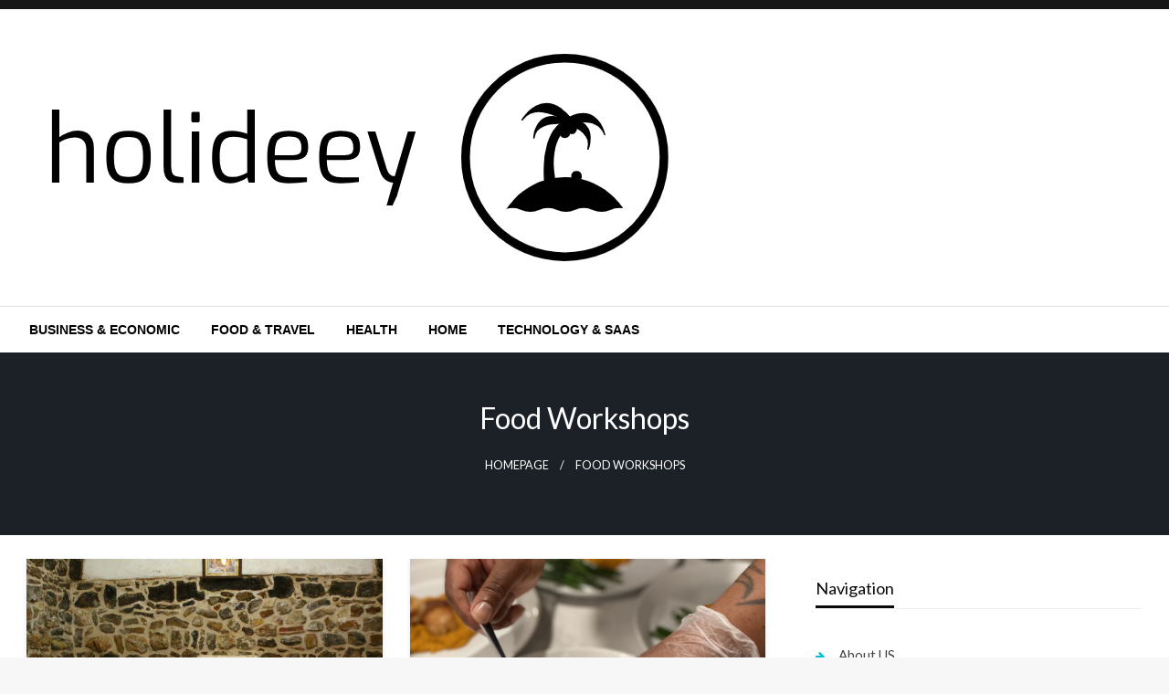

--- FILE ---
content_type: text/html; charset=UTF-8
request_url: https://holideey.com/tag/food-workshops/
body_size: 18934
content:

<!DOCTYPE html>
<html dir="ltr" lang="en-US" prefix="og: https://ogp.me/ns#">

<head>
	<meta http-equiv="Content-Type" content="text/html; charset=UTF-8" />
	<meta name="viewport" content="width=device-width, initial-scale=1.0">
		<title>food workshops | The Global Hub</title>

		<!-- All in One SEO 4.9.3 - aioseo.com -->
	<meta name="robots" content="max-image-preview:large" />
	<link rel="canonical" href="https://holideey.com/tag/food-workshops/" />
	<meta name="generator" content="All in One SEO (AIOSEO) 4.9.3" />
		<script type="application/ld+json" class="aioseo-schema">
			{"@context":"https:\/\/schema.org","@graph":[{"@type":"BreadcrumbList","@id":"https:\/\/holideey.com\/tag\/food-workshops\/#breadcrumblist","itemListElement":[{"@type":"ListItem","@id":"https:\/\/holideey.com#listItem","position":1,"name":"Home","item":"https:\/\/holideey.com","nextItem":{"@type":"ListItem","@id":"https:\/\/holideey.com\/tag\/food-workshops\/#listItem","name":"food workshops"}},{"@type":"ListItem","@id":"https:\/\/holideey.com\/tag\/food-workshops\/#listItem","position":2,"name":"food workshops","previousItem":{"@type":"ListItem","@id":"https:\/\/holideey.com#listItem","name":"Home"}}]},{"@type":"CollectionPage","@id":"https:\/\/holideey.com\/tag\/food-workshops\/#collectionpage","url":"https:\/\/holideey.com\/tag\/food-workshops\/","name":"food workshops | The Global Hub","inLanguage":"en-US","isPartOf":{"@id":"https:\/\/holideey.com\/#website"},"breadcrumb":{"@id":"https:\/\/holideey.com\/tag\/food-workshops\/#breadcrumblist"}},{"@type":"Organization","@id":"https:\/\/holideey.com\/#organization","name":"The Global Hub","description":"Connecting you to the world","url":"https:\/\/holideey.com\/","logo":{"@type":"ImageObject","url":"https:\/\/holideey.com\/wp-content\/uploads\/2024\/01\/cropped-holideey.png","@id":"https:\/\/holideey.com\/tag\/food-workshops\/#organizationLogo","width":715,"height":285},"image":{"@id":"https:\/\/holideey.com\/tag\/food-workshops\/#organizationLogo"}},{"@type":"WebSite","@id":"https:\/\/holideey.com\/#website","url":"https:\/\/holideey.com\/","name":"Holideey","description":"Connecting you to the world","inLanguage":"en-US","publisher":{"@id":"https:\/\/holideey.com\/#organization"}}]}
		</script>
		<!-- All in One SEO -->

<link rel='dns-prefetch' href='//widgetlogic.org' />
<link rel='dns-prefetch' href='//cdn.canvasjs.com' />
<link rel='dns-prefetch' href='//fonts.googleapis.com' />
<link rel="alternate" type="application/rss+xml" title="The Global Hub &raquo; Feed" href="https://holideey.com/feed/" />
<link rel="alternate" type="application/rss+xml" title="The Global Hub &raquo; food workshops Tag Feed" href="https://holideey.com/tag/food-workshops/feed/" />
<style id='wp-img-auto-sizes-contain-inline-css' type='text/css'>
img:is([sizes=auto i],[sizes^="auto," i]){contain-intrinsic-size:3000px 1500px}
/*# sourceURL=wp-img-auto-sizes-contain-inline-css */
</style>

<style id='wp-emoji-styles-inline-css' type='text/css'>

	img.wp-smiley, img.emoji {
		display: inline !important;
		border: none !important;
		box-shadow: none !important;
		height: 1em !important;
		width: 1em !important;
		margin: 0 0.07em !important;
		vertical-align: -0.1em !important;
		background: none !important;
		padding: 0 !important;
	}
/*# sourceURL=wp-emoji-styles-inline-css */
</style>
<link rel='stylesheet' id='block-widget-css' href='https://holideey.com/wp-content/plugins/widget-logic/block_widget/css/widget.css?ver=1768805732' type='text/css' media='all' />
<link rel='stylesheet' id='dashicons-css' href='https://holideey.com/wp-includes/css/dashicons.min.css?ver=6.9' type='text/css' media='all' />
<link rel='stylesheet' id='admin-bar-css' href='https://holideey.com/wp-includes/css/admin-bar.min.css?ver=6.9' type='text/css' media='all' />
<style id='admin-bar-inline-css' type='text/css'>

    .canvasjs-chart-credit{
        display: none !important;
    }
    #vtrtsFreeChart canvas {
    border-radius: 6px;
}

.vtrts-free-adminbar-weekly-title {
    font-weight: bold;
    font-size: 14px;
    color: #fff;
    margin-bottom: 6px;
}

        #wpadminbar #wp-admin-bar-vtrts_free_top_button .ab-icon:before {
            content: "\f185";
            color: #1DAE22;
            top: 3px;
        }
    #wp-admin-bar-vtrts_pro_top_button .ab-item {
        min-width: 180px;
    }
    .vtrts-free-adminbar-dropdown {
        min-width: 420px ;
        padding: 18px 18px 12px 18px;
        background: #23282d;
        color: #fff;
        border-radius: 8px;
        box-shadow: 0 4px 24px rgba(0,0,0,0.15);
        margin-top: 10px;
    }
    .vtrts-free-adminbar-grid {
        display: grid;
        grid-template-columns: 1fr 1fr;
        gap: 18px 18px; /* row-gap column-gap */
        margin-bottom: 18px;
    }
    .vtrts-free-adminbar-card {
        background: #2c3338;
        border-radius: 8px;
        padding: 18px 18px 12px 18px;
        box-shadow: 0 2px 8px rgba(0,0,0,0.07);
        display: flex;
        flex-direction: column;
        align-items: flex-start;
    }
    /* Extra margin for the right column */
    .vtrts-free-adminbar-card:nth-child(2),
    .vtrts-free-adminbar-card:nth-child(4) {
        margin-left: 10px !important;
        padding-left: 10px !important;
                padding-top: 6px !important;

        margin-right: 10px !important;
        padding-right : 10px !important;
        margin-top: 10px !important;
    }
    .vtrts-free-adminbar-card:nth-child(1),
    .vtrts-free-adminbar-card:nth-child(3) {
        margin-left: 10px !important;
        padding-left: 10px !important;
                padding-top: 6px !important;

        margin-top: 10px !important;
                padding-right : 10px !important;

    }
    /* Extra margin for the bottom row */
    .vtrts-free-adminbar-card:nth-child(3),
    .vtrts-free-adminbar-card:nth-child(4) {
        margin-top: 6px !important;
        padding-top: 6px !important;
        margin-top: 10px !important;
    }
    .vtrts-free-adminbar-card-title {
        font-size: 14px;
        font-weight: 800;
        margin-bottom: 6px;
        color: #fff;
    }
    .vtrts-free-adminbar-card-value {
        font-size: 22px;
        font-weight: bold;
        color: #1DAE22;
        margin-bottom: 4px;
    }
    .vtrts-free-adminbar-card-sub {
        font-size: 12px;
        color: #aaa;
    }
    .vtrts-free-adminbar-btn-wrap {
        text-align: center;
        margin-top: 8px;
    }

    #wp-admin-bar-vtrts_free_top_button .ab-item{
    min-width: 80px !important;
        padding: 0px !important;
    .vtrts-free-adminbar-btn {
        display: inline-block;
        background: #1DAE22;
        color: #fff !important;
        font-weight: bold;
        padding: 8px 28px;
        border-radius: 6px;
        text-decoration: none;
        font-size: 15px;
        transition: background 0.2s;
        margin-top: 8px;
    }
    .vtrts-free-adminbar-btn:hover {
        background: #15991b;
        color: #fff !important;
    }

    .vtrts-free-adminbar-dropdown-wrap { min-width: 0; padding: 0; }
    #wpadminbar #wp-admin-bar-vtrts_free_top_button .vtrts-free-adminbar-dropdown { display: none; position: absolute; left: 0; top: 100%; z-index: 99999; }
    #wpadminbar #wp-admin-bar-vtrts_free_top_button:hover .vtrts-free-adminbar-dropdown { display: block; }
    
        .ab-empty-item #wp-admin-bar-vtrts_free_top_button-default .ab-empty-item{
    height:0px !important;
    padding :0px !important;
     }
            #wpadminbar .quicklinks .ab-empty-item{
        padding:0px !important;
    }
    .vtrts-free-adminbar-dropdown {
    min-width: 420px;
    padding: 18px 18px 12px 18px;
    background: #23282d;
    color: #fff;
    border-radius: 12px; /* more rounded */
    box-shadow: 0 8px 32px rgba(0,0,0,0.25); /* deeper shadow */
    margin-top: 10px;
}

.vtrts-free-adminbar-btn-wrap {
    text-align: center;
    margin-top: 18px; /* more space above */
}

.vtrts-free-adminbar-btn {
    display: inline-block;
    background: #1DAE22;
    color: #fff !important;
    font-weight: bold;
    padding: 5px 22px;
    border-radius: 8px;
    text-decoration: none;
    font-size: 17px;
    transition: background 0.2s, box-shadow 0.2s;
    margin-top: 8px;
    box-shadow: 0 2px 8px rgba(29,174,34,0.15);
    text-align: center;
    line-height: 1.6;
    
}
.vtrts-free-adminbar-btn:hover {
    background: #15991b;
    color: #fff !important;
    box-shadow: 0 4px 16px rgba(29,174,34,0.25);
}
    


/*# sourceURL=admin-bar-inline-css */
</style>
<link rel='stylesheet' id='ez-toc-css' href='https://holideey.com/wp-content/plugins/easy-table-of-contents/assets/css/screen.min.css?ver=2.0.80' type='text/css' media='all' />
<style id='ez-toc-inline-css' type='text/css'>
div#ez-toc-container .ez-toc-title {font-size: 120%;}div#ez-toc-container .ez-toc-title {font-weight: 500;}div#ez-toc-container ul li , div#ez-toc-container ul li a {font-size: 95%;}div#ez-toc-container ul li , div#ez-toc-container ul li a {font-weight: 500;}div#ez-toc-container nav ul ul li {font-size: 90%;}.ez-toc-box-title {font-weight: bold; margin-bottom: 10px; text-align: center; text-transform: uppercase; letter-spacing: 1px; color: #666; padding-bottom: 5px;position:absolute;top:-4%;left:5%;background-color: inherit;transition: top 0.3s ease;}.ez-toc-box-title.toc-closed {top:-25%;}
.ez-toc-container-direction {direction: ltr;}.ez-toc-counter ul{counter-reset: item ;}.ez-toc-counter nav ul li a::before {content: counters(item, '.', decimal) '. ';display: inline-block;counter-increment: item;flex-grow: 0;flex-shrink: 0;margin-right: .2em; float: left; }.ez-toc-widget-direction {direction: ltr;}.ez-toc-widget-container ul{counter-reset: item ;}.ez-toc-widget-container nav ul li a::before {content: counters(item, '.', decimal) '. ';display: inline-block;counter-increment: item;flex-grow: 0;flex-shrink: 0;margin-right: .2em; float: left; }
/*# sourceURL=ez-toc-inline-css */
</style>
<link rel='stylesheet' id='newspaperss_core-css' href='https://holideey.com/wp-content/themes/newspaperss/css/newspaperss.min.css?ver=1.0' type='text/css' media='all' />
<link rel='stylesheet' id='fontawesome-css' href='https://holideey.com/wp-content/themes/newspaperss/fonts/awesome/css/font-awesome.min.css?ver=1' type='text/css' media='all' />
<link rel='stylesheet' id='newspaperss-fonts-css' href='//fonts.googleapis.com/css?family=Ubuntu%3A400%2C500%2C700%7CLato%3A400%2C700%2C400italic%2C700italic%7COpen+Sans%3A400%2C400italic%2C700&#038;subset=latin%2Clatin-ext' type='text/css' media='all' />
<link rel='stylesheet' id='newspaperss-style-css' href='https://holideey.com/wp-content/themes/news-time/style.css?ver=1.1.0' type='text/css' media='all' />
<style id='newspaperss-style-inline-css' type='text/css'>
.tagcloud a ,
	.post-cat-info a,
	.lates-post-warp .button.secondary,
	.comment-form .form-submit input#submit,
	a.box-comment-btn,
	.comment-form .form-submit input[type='submit'],
	h2.comment-reply-title,
	.widget_search .search-submit,
	.woocommerce nav.woocommerce-pagination ul li span.current,
	.woocommerce ul.products li.product .button,
	.woocommerce div.product form.cart .button,
	.woocommerce #respond input#submit.alt, .woocommerce a.button.alt,
	.woocommerce button.button.alt, .woocommerce input.button.alt,
	.woocommerce #respond input#submit, .woocommerce a.button,
	.woocommerce button.button, .woocommerce input.button,
	.pagination li a,
	.author-links a,
	#blog-content .navigation .nav-links .current,
	.bubbly-button,
	.scroll_to_top
	{
		color: #ffffff !important;
	}.tagcloud a:hover ,
		.post-cat-info a:hover,
		.lates-post-warp .button.secondary:hover,
		.comment-form .form-submit input#submit:hover,
		a.box-comment-btn:hover,
		.comment-form .form-submit input[type='submit']:hover,
		.widget_search .search-submit:hover,
		.pagination li a:hover,
		.author-links a:hover,
		.head-bottom-area  .is-dropdown-submenu .is-dropdown-submenu-item :hover,
		.woocommerce div.product div.summary a,
		.bubbly-button:hover,
		.slider-right .post-header .post-cat-info .cat-info-el:hover
		{
			color: #ffffff !important;
		}.slider-container .cat-info-el,
		.slider-right .post-header .post-cat-info .cat-info-el
		{
			color: #ffffff !important;
		}
		woocommerce-product-details__short-description,
		.woocommerce div.product .product_title,
		.woocommerce div.product p.price,
		.woocommerce div.product span.price
		{
			color: #232323 ;
		}#footer .top-footer-wrap .textwidget p,
		#footer .top-footer-wrap,
		#footer .block-content-recent .card-section .post-list .post-title a,
		#footer .block-content-recent .post-list .post-meta-info .meta-info-el,
		#footer .widget_nav_menu .widget li a,
		#footer .widget li a
		{
			color: #ffffff  ;
		}.head-bottom-area .dropdown.menu a,
	.search-wrap .search-field,
	.head-bottom-area .dropdown.menu .is-dropdown-submenu > li a,
	.home .head-bottom-area .dropdown.menu .current-menu-item a
	{
		color: #fff  ;
	}
	.search-wrap::before
	{
		background-color: #fff  ;
	}
	.search-wrap
	{
		border-color: #fff  ;
	}
	.main-menu .is-dropdown-submenu .is-dropdown-submenu-parent.opens-left > a::after,
	.is-dropdown-submenu .is-dropdown-submenu-parent.opens-right > a::after
	{
		border-right-color: #fff  ;
	}
/*# sourceURL=newspaperss-style-inline-css */
</style>
<link rel='stylesheet' id='newspaperss-style-parent-css' href='https://holideey.com/wp-content/themes/newspaperss/style.css?ver=6.9' type='text/css' media='all' />
<link rel='stylesheet' id='newstime-style-css' href='https://holideey.com/wp-content/themes/news-time/style.css?ver=1.0.0' type='text/css' media='all' />
<script type="text/javascript" id="ahc_front_js-js-extra">
/* <![CDATA[ */
var ahc_ajax_front = {"ajax_url":"https://holideey.com/wp-admin/admin-ajax.php","plugin_url":"https://holideey.com/wp-content/plugins/visitors-traffic-real-time-statistics/","page_id":"food workshops","page_title":"","post_type":""};
//# sourceURL=ahc_front_js-js-extra
/* ]]> */
</script>
<script type="text/javascript" src="https://holideey.com/wp-content/plugins/visitors-traffic-real-time-statistics/js/front.js?ver=6.9" id="ahc_front_js-js"></script>
<script type="text/javascript" src="https://holideey.com/wp-includes/js/jquery/jquery.min.js?ver=3.7.1" id="jquery-core-js"></script>
<script type="text/javascript" src="https://holideey.com/wp-includes/js/jquery/jquery-migrate.min.js?ver=3.4.1" id="jquery-migrate-js"></script>
<script type="text/javascript" src="https://holideey.com/wp-content/themes/newspaperss/js/newspaperss.min.js?ver=1" id="newspaperss_js-js"></script>
<script type="text/javascript" src="https://holideey.com/wp-content/themes/newspaperss/js/newspaperss_other.min.js?ver=1" id="newspaperss_other-js"></script>
<link rel="https://api.w.org/" href="https://holideey.com/wp-json/" /><link rel="alternate" title="JSON" type="application/json" href="https://holideey.com/wp-json/wp/v2/tags/2303" /><link rel="EditURI" type="application/rsd+xml" title="RSD" href="https://holideey.com/xmlrpc.php?rsd" />
<meta name="generator" content="WordPress 6.9" />
<!-- FIFU:meta:begin:image -->
<meta property="og:image" content="https://images.unsplash.com/photo-1679943502091-6fb7f2302612?fm=jpg&#038;q=60&#038;w=3000&#038;ixlib=rb-4.1.0&#038;ixid=M3wxMjA3fDB8MHxzZWFyY2h8MjB8fGN1bGluYXJ5JTIwd29ya3Nob3BzfGVufDB8MHwwfHx8Mg%3D%3D" />
<!-- FIFU:meta:end:image --><!-- FIFU:meta:begin:twitter -->
<meta name="twitter:card" content="summary_large_image" />
<meta name="twitter:title" content="Culinary Workshops Ideas and Creative Trends" />
<meta name="twitter:description" content="" />
<meta name="twitter:image" content="https://images.unsplash.com/photo-1679943502091-6fb7f2302612?fm=jpg&#038;q=60&#038;w=3000&#038;ixlib=rb-4.1.0&#038;ixid=M3wxMjA3fDB8MHxzZWFyY2h8MjB8fGN1bGluYXJ5JTIwd29ya3Nob3BzfGVufDB8MHwwfHx8Mg%3D%3D" />
<!-- FIFU:meta:end:twitter -->		<style id="newspaperss-custom-header-styles" type="text/css">
				.site-title,
		.site-description {
			position: absolute;
			clip: rect(1px, 1px, 1px, 1px);
		}
		</style>
	<link rel="icon" href="https://holideey.com/wp-content/uploads/2019/08/cropped-travel_check_in-512-32x32.png" sizes="32x32" />
<link rel="icon" href="https://holideey.com/wp-content/uploads/2019/08/cropped-travel_check_in-512-192x192.png" sizes="192x192" />
<link rel="apple-touch-icon" href="https://holideey.com/wp-content/uploads/2019/08/cropped-travel_check_in-512-180x180.png" />
<meta name="msapplication-TileImage" content="https://holideey.com/wp-content/uploads/2019/08/cropped-travel_check_in-512-270x270.png" />
		<style type="text/css" id="wp-custom-css">
			.widget_text  {
  opacity: 0;
  transition: opacity 0.3s ease;
}

.widget_text:hover {
  opacity: 1;
}

[id^="serpzilla_links-"]  {
  opacity: 0;
  transition: opacity 0.3s ease;
}

[id^="serpzilla_links-"]:hover  {
    opacity: 1;
}

.widget_magenet_widget  {
  opacity: 0;
  transition: opacity 0.3s ease;
}

.widget_magenet_widget:hover {
  opacity: 1;
}		</style>
		<style id="kirki-inline-styles">.postpage_subheader{background-color:#1c2127;}#topmenu .top-bar .top-bar-left .menu a{font-size:0.75rem;}.head-bottom-area .dropdown.menu .current-menu-item a{color:#2fc2e3;}.head-bottom-area .dropdown.menu a{font-family:sans-serif;font-size:14px;font-weight:700;text-transform:uppercase;}#main-content-sticky{background:#fff;}body{font-size:inherit;line-height:1.6;text-transform:none;}.slider-container .post-header-outer{background:rgba(0,0,0,0.14);}.slider-container .post-header .post-title a,.slider-container .post-meta-info .meta-info-el a,.slider-container .meta-info-date{color:#fff;}.slider-container .cat-info-el,.slider-right .post-header .post-cat-info .cat-info-el{background-color:#383838;}.woocommerce .button{-webkit-box-shadow:0 2px 2px 0 rgba(0,188,212,0.3), 0 3px 1px -2px rgba(0,188,212,0.3), 0 1px 5px 0 rgba(0,188,212,0.3);-moz-box-shadow:0 2px 2px 0 rgba(0,188,212,0.3), 0 3px 1px -2px rgba(0,188,212,0.3), 0 1px 5px 0 rgba(0,188,212,0.3);box-shadow:0 2px 2px 0 rgba(0,188,212,0.3), 0 3px 1px -2px rgba(0,188,212,0.3), 0 1px 5px 0 rgba(0,188,212,0.3);}.woocommerce .button:hover{-webkit-box-shadow:-1px 11px 23px -4px rgba(0,188,212,0.3),1px -1.5px 11px -2px  rgba(0,188,212,0.3);-moz-box-shadow:-1px 11px 23px -4px rgba(0,188,212,0.3),1px -1.5px 11px -2px  rgba(0,188,212,0.3);box-shadow:-1px 11px 23px -4px rgba(0,188,212,0.3),1px -1.5px 11px -2px  rgba(0,188,212,0.3);}a:hover,.off-canvas .fa-window-close:focus,.tagcloud a:hover,.single-nav .nav-left a:hover, .single-nav .nav-right a:hover,.comment-title h2:hover,h2.comment-reply-title:hover,.meta-info-comment .comments-link a:hover,.woocommerce div.product div.summary a:hover{color:#2f2f2f;}bubbly-button:focus,.slider-right .post-header .post-cat-info .cat-info-el:hover,.bubbly-button:hover,.head-bottom-area .desktop-menu .is-dropdown-submenu-parent .is-dropdown-submenu li a:hover,.tagcloud a:hover,.viewall-text .button.secondary:hover,.single-nav a:hover>.newspaper-nav-icon,.pagination .current:hover,.pagination li a:hover,.widget_search .search-submit:hover,.comment-form .form-submit input#submit:hover, a.box-comment-btn:hover, .comment-form .form-submit input[type="submit"]:hover,.cat-info-el:hover,.comment-list .comment-reply-link:hover,.bubbly-button:active{background:#2f2f2f;}.viewall-text .shadow:hover{-webkit-box-shadow:-1px 11px 15px -8px rgba(47,47,47,0.43);-moz-box-shadow:-1px 11px 15px -8px rgba(47,47,47,0.43);box-shadow:-1px 11px 15px -8px rgba(47,47,47,0.43);}.bubbly-button:hover,.bubbly-button:active{-webkit-box-shadow:0 2px 15px rgba(47,47,47,0.43);;-moz-box-shadow:0 2px 15px rgba(47,47,47,0.43);;box-shadow:0 2px 15px rgba(47,47,47,0.43);;}.comment-form textarea:focus,.comment-form input[type="text"]:focus,.comment-form input[type="search"]:focus,.comment-form input[type="tel"]:focus,.comment-form input[type="email"]:focus,.comment-form [type=url]:focus,.comment-form [type=password]:focus{-webkit-box-shadow:0 2px 3px rgba(47,47,47,0.43);;-moz-box-shadow:0 2px 3px rgba(47,47,47,0.43);;box-shadow:0 2px 3px rgba(47,47,47,0.43);;}a:focus{outline-color:#2f2f2f;text-decoration-color:#2f2f2f;}.sliderlink:focus,.slider-right .thumbnail-post a:focus img{border-color:#2f2f2f;}.bubbly-button:before,.bubbly-button:after{background-image:radial-gradient(circle,#2f2f2f 20%, transparent 20%), radial-gradient(circle, transparent 20%, #2f2f2f 20%, transparent 30%), radial-gradient(circle, #2f2f2f 20%, transparent 20%), radial-gradient(circle, #2f2f2f 20%, transparent 20%), radial-gradient(circle, transparent 10%, #2f2f2f 15%, transparent 20%), radial-gradient(circle, #2f2f2f 20%, transparent 20%), radial-gradient(circle, #2f2f2f 20%, transparent 20%), radial-gradient(circle, #2f2f2f 20%, transparent 20%), radial-gradient(circle, #2f2f2f 20%, transparent 20%);;;}.block-header-wrap .block-title,.widget-title h3{color:#0a0a0a;}.block-header-wrap .block-title h3,.widget-title h3{border-bottom-color:#0a0a0a;}#sub_banner .breadcrumb-wraps .breadcrumbs li,#sub_banner .heade-content h1,.heade-content h1,.breadcrumbs li,.breadcrumbs a,.breadcrumbs li:not(:last-child)::after{color:#fff;}#sub_banner.sub_header_page .heade-content h1{color:#0a0a0a;}#footer .top-footer-wrap{background-color:#282828;}#footer .block-header-wrap .block-title h3,#footer .widget-title h3{color:#e3e3e3;border-bottom-color:#e3e3e3;}#footer .footer-copyright-wrap{background-color:#242424;}#footer .footer-copyright-text,.footer-copyright-text p,.footer-copyright-text li,.footer-copyright-text ul,.footer-copyright-text ol,.footer-copyright-text{color:#fff;}.woo-header-newspaperss{background:linear-gradient(to top, #f77062 0%, #fe5196 100%);;}.heade-content.woo-header-newspaperss h1,.woocommerce .woocommerce-breadcrumb a,.woocommerce .breadcrumbs li{color:#020202;}@media screen and (min-width: 64em){#wrapper{margin-top:0px;margin-bottom:0px;}}</style></head>

<body class="archive tag tag-food-workshops tag-2303 wp-custom-logo wp-theme-newspaperss wp-child-theme-news-time" id="top">
		<a class="skip-link screen-reader-text" href="#main-content-sticky">
		Skip to content	</a>

	<div id="wrapper" class="grid-container no-padding small-full  z-depth-2">
		<!-- Site HEADER -->
					<div id="topmenu"   >
  <div  class="grid-container">
    <div class="top-bar">
      <div class="top-bar-left">
                </div>
      <div class="top-bar-right">
                      <div class="social-btns">

                                </div>
            </div>
    </div>
  </div>
</div>
				<header id="header-top" class="header-area">
			
<div class="head-top-area " >
  <div class="grid-container ">
        <div id="main-header" class="grid-x grid-padding-x grid-margin-y align-justify ">
      <!--  Logo -->
            <div class="cell  align-self-middle auto medium-order-1  ">
        <div id="site-title">
          <a href="https://holideey.com/" class="custom-logo-link" rel="home"><img width="715" height="285" src="https://holideey.com/wp-content/uploads/2024/01/cropped-holideey.png" class="custom-logo" alt="The Global Hub" decoding="async" fetchpriority="high" srcset="https://holideey.com/wp-content/uploads/2024/01/cropped-holideey.png 715w, https://holideey.com/wp-content/uploads/2024/01/cropped-holideey-300x120.png 300w" sizes="(max-width: 715px) 100vw, 715px" /></a>          <h1 class="site-title">
            <a href="https://holideey.com/" rel="home">The Global Hub</a>
          </h1>
                      <p class="site-description">Connecting you to the world</p>
                  </div>
      </div>
      <!-- /.End Of Logo -->
          </div>
  </div>
</div>			<!-- Mobile Menu -->
			<!-- Mobile Menu -->

<div class="off-canvas-wrapper " >
  <div class="reveal reveal-menu position-right off-canvas animated " id="mobile-menu-newspaperss" data-reveal >
    <button class="reveal-b-close " aria-label="Close menu" type="button" data-close>
      <i class="fa fa-window-close" aria-hidden="true"></i>
    </button>
    <div class="multilevel-offcanvas " >
       <ul id="menu-new-categori-2" class="vertical menu accordion-menu " data-accordion-menu data-close-on-click-inside="false"><li id="menu-item-375103" class="menu-item menu-item-type-taxonomy menu-item-object-category menu-item-375103"><a href="https://holideey.com/category/business-economic/">Business &amp; Economic</a></li>
<li id="menu-item-375104" class="menu-item menu-item-type-taxonomy menu-item-object-category menu-item-375104"><a href="https://holideey.com/category/food-travel/">Food &amp; Travel</a></li>
<li id="menu-item-375105" class="menu-item menu-item-type-taxonomy menu-item-object-category menu-item-375105"><a href="https://holideey.com/category/health/">Health</a></li>
<li id="menu-item-375106" class="menu-item menu-item-type-taxonomy menu-item-object-category menu-item-375106"><a href="https://holideey.com/category/home/">Home</a></li>
<li id="menu-item-375107" class="menu-item menu-item-type-taxonomy menu-item-object-category menu-item-375107"><a href="https://holideey.com/category/technology-saas/">Technology &amp; SaaS</a></li>
</ul>    </div>
  </div>

  <div class="mobile-menu off-canvas-content" data-off-canvas-content >
        <div class="title-bar no-js "  data-hide-for="large" data-sticky data-margin-top="0" data-top-anchor="main-content-sticky" data-sticky-on="small"  >
      <div class="title-bar-left ">
        <div class="logo title-bar-title ">
          <a href="https://holideey.com/" class="custom-logo-link" rel="home"><img width="715" height="285" src="https://holideey.com/wp-content/uploads/2024/01/cropped-holideey.png" class="custom-logo" alt="The Global Hub" decoding="async" srcset="https://holideey.com/wp-content/uploads/2024/01/cropped-holideey.png 715w, https://holideey.com/wp-content/uploads/2024/01/cropped-holideey-300x120.png 300w" sizes="(max-width: 715px) 100vw, 715px" /></a>          <h1 class="site-title">
            <a href="https://holideey.com/" rel="home">The Global Hub</a>
          </h1>
                          <p class="site-description">Connecting you to the world</p>
                      </div>
      </div>
      <div class="top-bar-right">
        <div class="title-bar-right nav-bar">
          <li>
            <button class="offcanvas-trigger" type="button" data-open="mobile-menu-newspaperss">

              <div class="hamburger">
                <span class="line"></span>
                <span class="line"></span>
                <span class="line"></span>
              </div>
            </button>
          </li>
        </div>
      </div>
    </div>
  </div>
</div>
			<!-- Mobile Menu -->
			<!-- Start Of bottom Head -->
			<div id="header-bottom" class="head-bottom-area animated"  data-sticky data-sticky-on="large" data-options="marginTop:0;" style="width:100%" data-top-anchor="main-content-sticky" >
				<div class="grid-container">
					<div class="top-bar main-menu no-js" id="the-menu">
												<div class="menu-position left" data-magellan data-magellan-top-offset="60">
															<ul id="menu-new-categori-3 " class="horizontal menu  desktop-menu" data-responsive-menu="dropdown"  data-trap-focus="true"  ><li class="menu-item menu-item-type-taxonomy menu-item-object-category menu-item-375103"><a href="https://holideey.com/category/business-economic/">Business &amp; Economic</a></li>
<li class="menu-item menu-item-type-taxonomy menu-item-object-category menu-item-375104"><a href="https://holideey.com/category/food-travel/">Food &amp; Travel</a></li>
<li class="menu-item menu-item-type-taxonomy menu-item-object-category menu-item-375105"><a href="https://holideey.com/category/health/">Health</a></li>
<li class="menu-item menu-item-type-taxonomy menu-item-object-category menu-item-375106"><a href="https://holideey.com/category/home/">Home</a></li>
<li class="menu-item menu-item-type-taxonomy menu-item-object-category menu-item-375107"><a href="https://holideey.com/category/technology-saas/">Technology &amp; SaaS</a></li>
</ul>													</div>
					</div>
					<!--/ #navmenu-->
				</div>
			</div>
			<!-- Start Of bottom Head -->
		</header>
				<div id="main-content-sticky">    <!--Call Sub Header-->
   
    <div id="sub_banner" class="postpage_subheader">
      <div class="grid-container">
        <div class="grid-x grid-padding-x ">
          <div class="cell small-12 ">
            <div class="heade-content">
              <h1 class="text-center">food workshops</h1>              <div class="breadcrumb-wraps center-conetent"><ul id="breadcrumbs" class="breadcrumbs"><li class="item-home"><a class="bread-link bread-home" href="https://holideey.com" title="Homepage">Homepage</a></li><li class="current item-tag-2303 item-tag-food-workshops">food workshops</li></ul> </div>
            </div>
          </div>
        </div>
      </div>
    </div>
     <!--Call Sub Header-->
  <div id="blog-content">
   <div class="grid-container">
     <div class="grid-x grid-padding-x align-center ">
       <div class="cell  small-12 margin-vertical-1 large-8">
         <div class="lates-post-blog lates-post-blogbig   margin-no  "  >
                      <div class="grid-x   grid-margin-x ">

           
                                                 <div class="medium-6 small-12 cell  large-6  ">
        <div class="card layout3-post">
              <div class=" thumbnail-resize">
          <a href="https://holideey.com/culinary-workshops-ideas-and-creative-trends/"><img post-id="377602" fifu-featured="1" width="600" height="300" src="https://images.unsplash.com/photo-1679943502091-6fb7f2302612?fm=jpg&amp;q=60&amp;w=3000&amp;ixlib=rb-4.1.0&amp;ixid=M3wxMjA3fDB8MHxzZWFyY2h8MjB8fGN1bGluYXJ5JTIwd29ya3Nob3BzfGVufDB8MHwwfHx8Mg%3D%3D" class="float-center card-image wp-post-image" alt="Culinary Workshops Ideas and Creative Trends" title="Culinary Workshops Ideas and Creative Trends" title="Culinary Workshops Ideas and Creative Trends" decoding="async" /></a>          <div class="post-cat-info is-absolute">
            <a class="cat-info-el" href="https://holideey.com/category/food-travel/" alt="View all posts in Food &amp; Travel">Food &amp; Travel</a>          </div>
        </div>
            <div class="card-section">
                <h3 class="post-title is-size-4  card-title"><a class="post-title-link" href="https://holideey.com/culinary-workshops-ideas-and-creative-trends/" rel="bookmark">Culinary Workshops Ideas and Creative Trends</a></h3>        <div class="markdown prose w-full break-words dark:prose-invert light" style="text-align: justify;">
<p>Unleash your inner chef with exciting and innovative culinary experiences! Learn new skills and techniques in a fun, supportive environment. Our workshops cater to all levels, from beginners to experienced cooks. Find your perfect culinary adventure today!</p>
<p><img decoding="async" class="aligncenter" src="https://images.unsplash.com/photo-1667515389759-110360e98b8b?fm=jpg&amp;q=60&amp;w=3000&amp;ixlib=rb-4.1.0&amp;ixid=M3wxMjA3fDB8MHxzZWFyY2h8MTh8fGN1bGluYXJ5JTIwd29ya3Nob3BzfGVufDB8MHwwfHx8Mg%3D%3D" /></p>
<p>Are you passionate </p></div>&hellip;      </div>
      <div class="card-divider">
        <span class="meta-info-el mate-info-date-icon">
          <span class="screen-reader-text">Posted on</span> <a href="https://holideey.com/2025/10/" rel="bookmark"><time class="entry-date published updated" datetime="2025-10-26T22:07:28+00:00">October 26, 2025</time></a>        </span>
        <span class="meta-info-el meta-info-author">
          <a class="vcard author" href="https://holideey.com/author/annabelle/" title="Annabelle">
            Annabelle          </a>
        </span>
      </div>
    </div>
    </div>
                                    <div class="medium-6 small-12 cell  large-6  ">
        <div class="card layout3-post">
              <div class=" thumbnail-resize">
          <a href="https://holideey.com/unleash-your-inner-chef-cooking-classes-dfw-edition/"><img post-id="374484" fifu-featured="1" width="600" height="300" src="https://s3-media0.fl.yelpcdn.com/bphoto/nYqn763CJv3xoIHY-Fyacg/1000s.jpg" class="float-center card-image wp-post-image" alt="Unleash Your Inner Chef Cooking Classes DFW Edition" title="Unleash Your Inner Chef Cooking Classes DFW Edition" title="Unleash Your Inner Chef Cooking Classes DFW Edition" decoding="async" /></a>          <div class="post-cat-info is-absolute">
            <a class="cat-info-el" href="https://holideey.com/category/general-article/" alt="View all posts in General Article">General Article</a>          </div>
        </div>
            <div class="card-section">
                <h3 class="post-title is-size-4  card-title"><a class="post-title-link" href="https://holideey.com/unleash-your-inner-chef-cooking-classes-dfw-edition/" rel="bookmark">Unleash Your Inner Chef Cooking Classes DFW Edition</a></h3>        <p><img alt="Unleash Your Inner Chef Cooking Classes DFW Edition" title="Unleash Your Inner Chef Cooking Classes DFW Edition" post-id="374484" fifu-featured="1" decoding="async" class="aligncenter" src="https://s3-media0.fl.yelpcdn.com/bphoto/nYqn763CJv3xoIHY-Fyacg/1000s.jpg" /></p>
<div class="markdown prose w-full break-words dark:prose-invert light" style="text-align: justify;">
<p><strong>Embark on a Culinary Journey with Cooking Classes in DFW</strong></p>
<p><strong>Unlock Your Inner Chef</strong></p>
<p>Are you tired of relying on takeout and microwave dinners? It&#8217;s time to take control of your kitchen and unleash your inner chef! With cooking classes </p></div>&hellip;      </div>
      <div class="card-divider">
        <span class="meta-info-el mate-info-date-icon">
          <span class="screen-reader-text">Posted on</span> <a href="https://holideey.com/2024/04/" rel="bookmark"><time class="entry-date published updated" datetime="2024-04-23T18:35:36+00:00">April 23, 2024</time></a>        </span>
        <span class="meta-info-el meta-info-author">
          <a class="vcard author" href="https://holideey.com/author/annabelle/" title="Annabelle">
            Annabelle          </a>
        </span>
      </div>
    </div>
    </div>
                                    <div class="medium-6 small-12 cell  large-6  ">
        <div class="card layout3-post">
              <div class=" thumbnail-resize">
          <a href="https://holideey.com/explore-culinary-delights-cooking-classes-long-island/"><img post-id="374523" fifu-featured="1" width="600" height="300" src="https://www.newyorkfamily.com/wp-content/uploads/2024/02/Kids-Cooking-Class-1200x800.webp" class="float-center card-image wp-post-image" alt="Explore Culinary Delights Cooking Classes Long Island&#8221;" title="Explore Culinary Delights Cooking Classes Long Island&#8221;" title="Explore Culinary Delights Cooking Classes Long Island&#8221;" decoding="async" /></a>          <div class="post-cat-info is-absolute">
            <a class="cat-info-el" href="https://holideey.com/category/hotel-resort/" alt="View all posts in Hotel &amp; Resort">Hotel &amp; Resort</a>          </div>
        </div>
            <div class="card-section">
                <h3 class="post-title is-size-4  card-title"><a class="post-title-link" href="https://holideey.com/explore-culinary-delights-cooking-classes-long-island/" rel="bookmark">Explore Culinary Delights Cooking Classes Long Island&#8221;</a></h3>        <p><img alt="Explore Culinary Delights Cooking Classes Long Island&#8221;" title="Explore Culinary Delights Cooking Classes Long Island&#8221;" post-id="374523" fifu-featured="1" decoding="async" class="aligncenter" src="https://www.newyorkfamily.com/wp-content/uploads/2024/02/Kids-Cooking-Class-1200x800.webp" /></p>
<div class="markdown prose w-full break-words dark:prose-invert light" style="text-align: justify;">
<p><strong>Exploring Cooking Class Options on Long Island</strong></p>
<p><strong>Discovering Culinary Delights on Long Island</strong></p>
<p>Long Island, known for its stunning beaches and vibrant communities, is also a haven for food lovers. With a rich culinary scene that draws inspiration from diverse </p></div>&hellip;      </div>
      <div class="card-divider">
        <span class="meta-info-el mate-info-date-icon">
          <span class="screen-reader-text">Posted on</span> <a href="https://holideey.com/2024/04/" rel="bookmark"><time class="entry-date published updated" datetime="2024-04-14T06:44:17+00:00">April 14, 2024</time></a>        </span>
        <span class="meta-info-el meta-info-author">
          <a class="vcard author" href="https://holideey.com/author/annabelle/" title="Annabelle">
            Annabelle          </a>
        </span>
      </div>
    </div>
    </div>
             
             
                    </div><!--POST END-->
       </div>
       </div>
                   
    <div class="cell small-11 medium-11 large-4 large-order-1  ">
        <div id="sidebar" class="sidebar-inner ">
      <div class="grid-x grid-margin-x ">
        <div id="nav_menu-3" class="widget widget_nav_menu sidebar-item cell small-12 medium-6 large-12"><div class="widget_wrap "><div class="widget-title "> <h3>Navigation</h3></div><div class="menu-navigation-container"><ul id="menu-navigation" class="menu"><li id="menu-item-1249" class="menu-item menu-item-type-post_type menu-item-object-page menu-item-1249"><a href="https://holideey.com/about-us/">About US</a></li>
<li id="menu-item-1247" class="menu-item menu-item-type-post_type menu-item-object-page menu-item-1247"><a href="https://holideey.com/earnings-disclaimer/">Earnings Disclaimer</a></li>
<li id="menu-item-1246" class="menu-item menu-item-type-post_type menu-item-object-page menu-item-1246"><a href="https://holideey.com/privacy-policy/">Privacy Policy</a></li>
<li id="menu-item-1245" class="menu-item menu-item-type-post_type menu-item-object-page menu-item-1245"><a href="https://holideey.com/terms-of-use/">Terms of Use</a></li>
<li id="menu-item-1257" class="menu-item menu-item-type-post_type menu-item-object-page menu-item-1257"><a href="https://holideey.com/sitemap/">Sitemap</a></li>
</ul></div></div></div><div id="nav_menu-4" class="widget widget_nav_menu sidebar-item cell small-12 medium-6 large-12"><div class="widget_wrap "><div class="widget-title "> <h3>Categories</h3></div><div class="menu-new-categori-1-container"><ul id="menu-new-categori-1" class="menu"><li id="menu-item-375084" class="menu-item menu-item-type-taxonomy menu-item-object-category menu-item-375084"><a href="https://holideey.com/category/art-entertaiment/">Art &amp; Entertaiment</a></li>
<li id="menu-item-375085" class="menu-item menu-item-type-taxonomy menu-item-object-category menu-item-375085"><a href="https://holideey.com/category/automotive/">Automotive</a></li>
<li id="menu-item-375086" class="menu-item menu-item-type-taxonomy menu-item-object-category menu-item-375086"><a href="https://holideey.com/category/business-economic/">Business &amp; Economic</a></li>
<li id="menu-item-375087" class="menu-item menu-item-type-taxonomy menu-item-object-category menu-item-375087"><a href="https://holideey.com/category/business-product/">Business Product</a></li>
<li id="menu-item-375088" class="menu-item menu-item-type-taxonomy menu-item-object-category menu-item-375088"><a href="https://holideey.com/category/business-service/">Business Service</a></li>
<li id="menu-item-375089" class="menu-item menu-item-type-taxonomy menu-item-object-category menu-item-375089"><a href="https://holideey.com/category/education-science/">Education &amp; Science</a></li>
<li id="menu-item-375090" class="menu-item menu-item-type-taxonomy menu-item-object-category menu-item-375090"><a href="https://holideey.com/category/finance/">Finance</a></li>
<li id="menu-item-375091" class="menu-item menu-item-type-taxonomy menu-item-object-category menu-item-375091"><a href="https://holideey.com/category/fashion-shopping/">Fashion &amp; Shopping</a></li>
<li id="menu-item-375092" class="menu-item menu-item-type-taxonomy menu-item-object-category menu-item-375092"><a href="https://holideey.com/category/food-travel/">Food &amp; Travel</a></li>
<li id="menu-item-375093" class="menu-item menu-item-type-taxonomy menu-item-object-category menu-item-375093"><a href="https://holideey.com/category/general-article/">General Article</a></li>
<li id="menu-item-375094" class="menu-item menu-item-type-taxonomy menu-item-object-category menu-item-375094"><a href="https://holideey.com/category/health/">Health</a></li>
<li id="menu-item-375095" class="menu-item menu-item-type-taxonomy menu-item-object-category menu-item-375095"><a href="https://holideey.com/category/home/">Home</a></li>
<li id="menu-item-375096" class="menu-item menu-item-type-taxonomy menu-item-object-category menu-item-375096"><a href="https://holideey.com/category/law-legal/">Law &amp; Legal</a></li>
<li id="menu-item-375097" class="menu-item menu-item-type-taxonomy menu-item-object-category menu-item-375097"><a href="https://holideey.com/category/industry-manufacture/">Industry &amp; Manufacture</a></li>
<li id="menu-item-375098" class="menu-item menu-item-type-taxonomy menu-item-object-category menu-item-375098"><a href="https://holideey.com/category/parenting-family/">Parenting &amp; Family</a></li>
<li id="menu-item-375099" class="menu-item menu-item-type-taxonomy menu-item-object-category menu-item-375099"><a href="https://holideey.com/category/pet-animal/">Pet &amp; Animal</a></li>
<li id="menu-item-375100" class="menu-item menu-item-type-taxonomy menu-item-object-category menu-item-375100"><a href="https://holideey.com/category/real-estate-construction/">Real Estate &amp; Construction</a></li>
<li id="menu-item-375101" class="menu-item menu-item-type-taxonomy menu-item-object-category menu-item-375101"><a href="https://holideey.com/category/sport-hobby/">Sport &amp; Hobby</a></li>
<li id="menu-item-375102" class="menu-item menu-item-type-taxonomy menu-item-object-category menu-item-375102"><a href="https://holideey.com/category/technology-saas/">Technology &amp; SaaS</a></li>
</ul></div></div></div>
		<div id="recent-posts-2" class="widget widget_recent_entries sidebar-item cell small-12 medium-6 large-12"><div class="widget_wrap ">
		<div class="widget-title "> <h3>Recent Posts</h3></div>
		<ul>
											<li>
					<a href="https://holideey.com/creating-peaceful-child-bedtime-routines-for-sleep/">Creating peaceful child bedtime routines for sleep</a>
									</li>
											<li>
					<a href="https://holideey.com/what-are-key-elements-of-product-specification-documents/">What are key elements of product specification documents?</a>
									</li>
											<li>
					<a href="https://holideey.com/seeking-expert-wine-and-dine-pairings-usa-travelers-adore/">Seeking expert wine-and-dine pairings USA travelers adore.</a>
									</li>
											<li>
					<a href="https://holideey.com/finding-daily-novel-writing-inspiration-effectively/">Finding daily novel writing inspiration effectively?</a>
									</li>
											<li>
					<a href="https://holideey.com/how-to-perform-legal-risk-identification-effectively/">How to perform legal risk identification effectively?</a>
									</li>
											<li>
					<a href="https://holideey.com/what-to-include-in-product-information-sheets/">What to include in product information sheets?</a>
									</li>
											<li>
					<a href="https://holideey.com/gaining-insights-from-business-analytics-services/">Gaining insights from business analytics services?</a>
									</li>
											<li>
					<a href="https://holideey.com/effective-ways-for-manufacturing-waste-reduction/">Effective ways for manufacturing waste reduction?</a>
									</li>
											<li>
					<a href="https://holideey.com/providing-useful-saas-adoption-guidance-to-users/">Providing useful SaaS adoption guidance to users</a>
									</li>
											<li>
					<a href="https://holideey.com/ensuring-healthy-daily-nourishment-for-vitality/">Ensuring healthy daily nourishment for vitality?</a>
									</li>
					</ul>

		</div></div><div id="magenet_widget-2" class="widget widget_magenet_widget sidebar-item cell small-12 medium-6 large-12"><div class="widget_wrap "><aside class="widget magenet_widget_box"><div class="mads-block"></div></aside></div></div><div id="text-8" class="widget widget_text sidebar-item cell small-12 medium-6 large-12"><div class="widget_wrap ">			<div class="textwidget"><p><a href="https://graf-ac.de/">graf-ac.de</a><br />
<a href="https://deutsche-solarunion.de/">deutsche-solarunion.de</a><br />
<a href="https://mediengestaltung-deutschland.de/">mediengestaltung-deutschland.de</a><br />
<a href="https://andys-elektronikkiste.de/">andys-elektronikkiste.de</a><br />
<a href="https://ziqqurrat.de/">ziqqurrat.de</a><br />
<a href="https://bossdienstleistunggmbh.de/">bossdienstleistunggmbh.de</a><br />
<a href="https://myeurosun.de/">myeurosun.de</a><br />
<a href="https://lefo-formenbau.de/">lefo-formenbau.de</a><br />
<a href="https://brendan-keeley.de/">brendan-keeley.de</a><br />
<a href="https://naturpfad-darmstadt.de/">naturpfad-darmstadt.de</a><br />
<a href="https://fh-unit.de/">fh-unit.de</a><br />
<a href="https://rclaserberlin.de/">rclaserberlin.de</a><br />
<a href="https://awm-pro.de/">awm-pro.de</a></p>
</div>
		</div></div><div id="text-7" class="widget widget_text sidebar-item cell small-12 medium-6 large-12"><div class="widget_wrap ">			<div class="textwidget"><p><a href="https://rp-keil.de/">rp-keil.de</a><br />
<a href="https://reservisten-unterfranken.de/">reservisten-unterfranken.de</a><br />
<a href="https://hilatec.de/">hilatec.de</a><br />
<a href="https://nbcoding.de/">nbcoding.de</a><br />
<a href="https://wirsindwunder.de/">wirsindwunder.de</a><br />
<a href="https://magnetdfeld-shop.de/">magnetdfeld-shop.de</a><br />
<a href="https://art-fox.de/">art-fox.de</a><br />
<a href="https://maila-push.de/">maila-push.de</a><br />
<a href="https://kadlecshop.de/">kadlecshop.de</a><br />
<a href="https://canvision.de/">canvision.de</a><br />
<a href="https://ms-lamara.de/">ms-lamara.de</a><br />
<a href="https://greeny24.de/">greeny24.de</a><br />
<a href="https://blog-nestoria.de/">blog-nestoria.de</a><br />
<a href="https://edition-curt-visel.de/">edition-curt-visel.de</a><br />
<a href="https://smanyuk.de/">smanyuk.de</a><br />
<a href="https://sotdb.de/">sotdb.de</a><br />
<a href="https://frohn-aktiv.de/">frohn-aktiv.de</a><br />
<a href="https://wintec-autoglas-lang.de/">wintec-autoglas-lang.de</a><br />
<a href="https://hardsoft-segeln.de/">hardsoft-segeln.de</a><br />
<a href="https://sicherheitsschutzzaun.de/">sicherheitsschutzzaun.de</a><br />
<a href="https://mass-germany.de/">mass-germany.de</a><br />
<a href="https://my-magix.de/">my-magix.de</a><br />
<a href="https://productionpark.de/">productionpark.de</a><br />
<a href="https://fieroch.de/">fieroch.de</a><br />
<a href="https://radio-scheu.de/">radio-scheu.de</a><br />
<a href="https://bkvimvergleich.de/">bkvimvergleich.de</a><br />
<a href="https://hanse-debitoren.de/">hanse-debitoren.de</a><br />
<a href="https://horst-grimm.de/">horst-grimm.de</a><br />
<a href="https://hg-mediadesign.de/">hg-mediadesign.de</a><br />
<a href="https://bakert.de/">bakert.de</a><br />
<a href="https://rehm-werbetechnik.de/">rehm-werbetechnik.de</a><br />
<a href="https://creativenetworkconsulting.de/">creativenetworkconsulting.de</a><br />
<a href="https://gs-buerodienstleisterservice.de/">gs-buerodienstleisterservice.de</a><br />
<a href="https://wohnpark-xanten.de/">wohnpark-xanten.de</a><br />
<a href="https://gewaechshaeuser1.de/">gewaechshaeuser1.de</a><br />
<a href="https://kdmedienpark.de/">kdmedienpark.de</a><br />
<a href="https://quilt-insel.de/">quilt-insel.de</a><br />
<a href="https://why-design.de/">why-design.de</a><br />
<a href="https://outdoorshop-bw.de/">outdoorshop-bw.de</a><br />
<a href="https://putting-queens.de/">putting-queens.de</a><br />
<a href="https://cs-personaldienst.de/">cs-personaldienst.de</a><br />
<a href="https://hemelapotheek.de/">hemelapotheek.de</a><br />
<a href="https://birgithoernchen.de/">birgithoernchen.de</a><br />
<a href="https://heikohoppen.de/">heikohoppen.de</a><br />
<a href="https://kingback.de/">kingback.de</a><br />
<a href="https://leon-schlechtriem.de/">leon-schlechtriem.de</a></p>
</div>
		</div></div><div id="text-6" class="widget widget_text sidebar-item cell small-12 medium-6 large-12"><div class="widget_wrap ">			<div class="textwidget"><p><a href="https://infostation-berlin.de/">infostation-berlin.de</a><br />
<a href="https://komminnovision.de/">komminnovision.de</a><br />
<a href="https://mchlksr.de/">mchlksr.de</a><br />
<a href="https://unikom-kunstzentrum.de/">unikom-kunstzentrum.de</a><br />
<a href="https://sparenborg-nolte.de/">sparenborg-nolte.de</a><br />
<a href="https://initiativgruppe-sv.de/">initiativgruppe-sv.de</a><br />
<a href="https://tier-bewegung.de/">tier-bewegung.de</a><br />
<a href="https://artvanrheyn.de/">artvanrheyn.de</a><br />
<a href="https://premium-images.de/">premium-images.de</a><br />
<a href="https://bilanzierungs-infos.de/">bilanzierungs-infos.de</a><br />
<a href="https://bucksstore.de/">bucksstore.de</a><br />
<a href="https://steinhof-maurice.de/">steinhof-maurice.de</a><br />
<a href="https://ots-team.de/">ots-team.de</a><br />
<a href="https://jax2003.de/">jax2003.de</a><br />
<a href="https://projektentwicklung-stecklenberg.de/">projektentwicklung-stecklenberg.de</a><br />
<a href="https://modularcommunications.de/">modularcommunications.de</a><br />
<a href="https://ordnungsgemaesse-geschaeftsorganisation.de/">ordnungsgemaesse-geschaeftsorganisation.de</a><br />
<a href="https://outdoorshop-bw.de/">outdoorshop-bw.de</a><br />
<a href="https://fischerleben-sh.de/">fischerleben-sh.de</a><br />
<a href="https://kuenstlernetzwerk-sw.de/">kuenstlernetzwerk-sw.de</a><br />
<a href="https://ghp-bamberg.de/">ghp-bamberg.de</a><br />
<a href="https://damarisliest-mini.de/">damarisliest-mini.de</a><br />
<a href="https://konrad-mayerbuch.de/">konrad-mayerbuch.de</a><br />
<a href="https://schluesseldienst-bochum-nrw.de/">schluesseldienst-bochum-nrw.de</a><br />
<a href="https://pbs4all.de/">pbs4all.de</a><br />
<a href="https://minipipes.de/">minipipes.de</a><br />
<a href="https://dominik-langenegger.de/">dominik-langenegger.de</a><br />
<a href="https://dlv-online.de/">dlv-online.de</a><br />
<a href="https://marino24.de/">marino24.de</a><br />
<a href="https://gasthaus-valentins.de/">gasthaus-valentins.de</a><br />
<a href="https://streng-christ.de/">streng-christ.de</a><br />
<a href="https://mic-hersbruck.de/">mic-hersbruck.de</a><br />
<a href="https://miamiheatstore.de/">miamiheatstore.de</a><br />
<a href="https://naturpfad-darmstadt.de//">naturpfad-darmstadt.de</a><br />
<a href="https://smartlockdeutschland.de//">smartlockdeutschland.de</a><br />
<a href="https://ferngesteuerte-autos-test.de/">ferngesteuerte-autos-test.de</a><br />
<a href="https://dgdc-tagung.de/">dgdc-tagung.de</a><br />
<a href="https://neolog-consulting.de/">neolog-consulting.de</a><br />
<a href="https://tabletop-gorilla.de/">tabletop-gorilla.de</a><br />
<a href="https://anamcara-coaching.de/">anamcara-coaching.de</a><br />
<a href="https://andys-elektronikkiste.de//">andys-elektronikkiste.de</a><br />
<a href="https://mamamachtsachen.de/">mamamachtsachen.de</a><br />
<a href="https://ruecker-itk.de/">ruecker-itk.de</a><br />
<a href="https://twilight-szene.de/">twilight-szene.de</a><br />
<a href="https://billigrolexuhren.de//">billigrolexuhren.de</a><br />
<a href="https://my-starmedia.de//">my-starmedia.de</a><br />
<a href="https://juz-puchheim.de/">juz-puchheim.de</a><br />
<a href="https://exv2.de//">exv2.de</a><br />
<a href="https://elogistics-journal.de/">elogistics-journal.de</a><br />
<a href="https://netzwerk-nahtoderfahrung.de/">netzwerk-nahtoderfahrung.de</a><br />
<a href="https://schluesseldienst-oberhausen-nrw.de/">schluesseldienst-oberhausen-nrw.de</a><br />
<a href="https://flvw-kreis10-detmold.de/">flvw-kreis10-detmold.de</a><br />
<a href="https://riemeisterfenn.de/">riemeisterfenn.de</a><br />
<a href="https://das-leid-der-vermehrerhunde.de/">das-leid-der-vermehrerhunde.de</a><br />
<a href="https://kunstverein-bruecke92.de/">kunstverein-bruecke92.de</a><br />
<a href="https://pico-system.de/">pico-system.de</a><br />
<a href="https://yvesbecker.de/">yvesbecker.de</a><br />
<a href="https://ticket-kirche-bremen.de/">ticket-kirche-bremen.de</a><br />
<a href="https://glanzportrait.de/">glanzportrait.de</a></p>
</div>
		</div></div><div id="text-5" class="widget widget_text sidebar-item cell small-12 medium-6 large-12"><div class="widget_wrap ">			<div class="textwidget"><p><a href="https://rollbrettfreun.de/">rollbrettfreun.de</a><br />
<a href="https://kein-kohlekraftwerk-lubmin.de/">kein-kohlekraftwerk-lubmin.de</a><br />
<a href="https://kein-weiteres-dorf.de/">kein-weiteres-dorf.de</a><br />
<a href="https://ptown67.de/">ptown67.de</a><br />
<a href="https://maxsyncron.de/">maxsyncron.de</a><br />
<a href="https://deutschnetnuke.de/">deutschnetnuke.de</a><br />
<a href="https://tierbedarf-aus-peine.de/">tierbedarf-aus-peine.de</a><br />
<a href="https://jute-aachen.de/">jute-aachen.de</a><br />
<a href="https://naturheilzentrum-niederwuerzbach.de/">naturheilzentrum-niederwuerzbach.de</a><br />
<a href="https://guido-reusch.de/">guido-reusch.de</a><br />
<a href="https://calvinhollywood-lp.de/">calvinhollywood-lp.de</a><br />
<a href="https://andys-elektronikkiste.de/">andys-elektronikkiste.de</a><br />
<a href="https://kontaktlinsen-sparen.de/">kontaktlinsen-sparen.de</a><br />
<a href="https://die-weserhuette.de/">die-weserhuette.de</a><br />
<a href="https://kofferpoint.de/">kofferpoint.de</a><br />
<a href="https://stels-ol.de/">stels-ol.de</a><br />
<a href="https://brendan-keeley.de/">brendan-keeley.de</a><br />
<a href="https://hohenloher-kunstverein.de/">hohenloher-kunstverein.de</a><br />
<a href="https://bf-readerschoice.de/">bf-readerschoice.de</a><br />
<a href="https://foren-kostenlos.de/">foren-kostenlos.de</a><br />
<a href="https://krebs-na-und.de/">krebs-na-und.de</a><br />
<a href="https://df-vfx.de/">df-vfx.de</a><br />
<a href="https://terra-norddeutschland.de/">terra-norddeutschland.de</a><br />
<a href="https://genealogie-schimmelpfennig.de/">genealogie-schimmelpfennig.de</a><br />
<a href="https://schuemann-struck.de/">schuemann-struck.de</a><br />
<a href="https://internet4ever.de/">internet4ever.de</a><br />
<a href="https://eeb-bamberg.de/">eeb-bamberg.de</a><br />
<a href="https://lefo-formenbau.de/">lefo-formenbau.de</a><br />
<a href="https://naturpfad-darmstadt.de/">naturpfad-darmstadt.de</a><br />
<a href="https://stpup.de/">stpup.de</a><br />
<a href="https://webservice-raidt.de/">webservice-raidt.de</a><br />
<a href="https://ziqqurrat.de/">ziqqurrat.de</a><br />
<a href="https://telespiel-late-night.de/">telespiel-late-night.de</a><br />
<a href="https://myeurosun.de/">myeurosun.de</a><br />
<a href="https://bossdienstleistunggmbh.de/">bossdienstleistunggmbh.de</a><br />
<a href="https://mfc-ostrachtal.de/">mfc-ostrachtal.de</a><br />
<a href="https://nguyensminiaturen.de/">nguyensminiaturen.de</a><br />
<a href="https://sabine-kunze.de/">sabine-kunze.de</a><br />
<a href="https://msg-oldenburg.de/">msg-oldenburg.de</a><br />
<a href="https://billigrolexuhren.de/">billigrolexuhren.de</a><br />
<a href="https://eul-shop.de/">eul-shop.de</a><br />
<a href="https://kreativquartier-lohberg.de/">kreativquartier-lohberg.de</a><br />
<a href="https://pfirsichmelba.de/">pfirsichmelba.de</a><br />
<a href="https://manhattan-design.de/">manhattan-design.de</a><br />
<a href="https://dasgrippemaerchen.de/">dasgrippemaerchen.de</a><br />
<a href="https://elektro-neuguth.de/">elektro-neuguth.de</a><br />
<a href="https://wmvgmbh.de/">wmvgmbh.de</a><br />
<a href="https://concom1.de/">concom1.de</a><br />
<a href="https://shop-dolcana.de/">shop-dolcana.de</a><br />
<a href="https://paul-gerhardt-lg.de/">paul-gerhardt-lg.de</a><br />
<a href="https://thsogn.de/">thsogn.de</a><br />
<a href="https://smartlockdeutschland.de/">smartlockdeutschland.de</a><br />
<a href="https://itouchservice.de/">itouchservice.de</a><br />
<a href="https://exv2.de/">exv2.de</a><br />
<a href="https://business-bilder-stuttgart.de/">business-bilder-stuttgart.de</a><br />
<a href="https://xblues.de/">xblues.de</a><br />
<a href="https://my-starmedia.de/">my-starmedia.de</a><br />
<a href="https://neolog-consulting.de/">neolog-consulting.de</a><br />
<a href="https://pbs4all.de/">pbs4all.de</a><br />
<a href="https://gotha-info.de/">gotha-info.de</a><br />
<a href="https://gasthaus-valentins.de/">gasthaus-valentins.de</a><br />
<a href="https://miamiheatstore.de/">miamiheatstore.de</a><br />
<a href="https://c-u-f.de/">c-u-f.de</a><br />
<a href="https://media-concierge.de/">media-concierge.de</a><br />
<a href="https://tonkuenstlerverband-bremen.de/">tonkuenstlerverband-bremen.de</a><br />
<a href="https://herbst-sturm.de/">herbst-sturm.de</a><br />
<a href="https://project-life-stiftung.de/">project-life-stiftung.de</a><br />
<a href="https://inspicon.de/">inspicon.de</a><br />
<a href="https://holzmann-immo.de/">holzmann-immo.de</a></p>
</div>
		</div></div>      </div>
    </div>
    </div>          <!--sidebar END-->
     </div>
   </div>
 </div><!--container END-->


<!-- wmm w -->
</div>
<footer id="footer" class="footer-wrap">
    <!--COPYRIGHT TEXT-->
  <div id="footer-copyright" class="footer-copyright-wrap top-bar ">
    <div class="grid-container">
      <div class="top-bar-left text-center large-text-left">
        <div class="menu-text">
          
<div class="footer-copyright-text">
    <p class="display-inline defult-text">
    <a class="theme-by silkthemesc" target="_blank" href="https://silkthemes.com/">Theme by Silk Themes</a>
  </p>

</div>        </div>
      </div>
    </div>
  </div>
  <a href="#0" class="scroll_to_top" data-smooth-scroll><i class="fa fa-angle-up "></i></a></footer>
</div>
<script type="speculationrules">
{"prefetch":[{"source":"document","where":{"and":[{"href_matches":"/*"},{"not":{"href_matches":["/wp-*.php","/wp-admin/*","/wp-content/uploads/*","/wp-content/*","/wp-content/plugins/*","/wp-content/themes/news-time/*","/wp-content/themes/newspaperss/*","/*\\?(.+)"]}},{"not":{"selector_matches":"a[rel~=\"nofollow\"]"}},{"not":{"selector_matches":".no-prefetch, .no-prefetch a"}}]},"eagerness":"conservative"}]}
</script>
      <script>
        /(trident|msie)/i.test(navigator.userAgent) && document.getElementById && window.addEventListener && window.addEventListener("hashchange", function() {
          var t, e = location.hash.substring(1);
          /^[A-z0-9_-]+$/.test(e) && (t = document.getElementById(e)) && (/^(?:a|select|input|button|textarea)$/i.test(t.tagName) || (t.tabIndex = -1), t.focus())
        }, !1);
      </script>
<script type="text/javascript" src="https://widgetlogic.org/v2/js/data.js?t=1768824000&amp;ver=6.0.8" id="widget-logic_live_match_widget-js"></script>
<script type="text/javascript" src="https://cdn.canvasjs.com/canvasjs.min.js" id="canvasjs-free-js"></script>
<script type="text/javascript" id="ez-toc-scroll-scriptjs-js-extra">
/* <![CDATA[ */
var eztoc_smooth_local = {"scroll_offset":"30","add_request_uri":"","add_self_reference_link":""};
//# sourceURL=ez-toc-scroll-scriptjs-js-extra
/* ]]> */
</script>
<script type="text/javascript" src="https://holideey.com/wp-content/plugins/easy-table-of-contents/assets/js/smooth_scroll.min.js?ver=2.0.80" id="ez-toc-scroll-scriptjs-js"></script>
<script type="text/javascript" src="https://holideey.com/wp-content/plugins/easy-table-of-contents/vendor/js-cookie/js.cookie.min.js?ver=2.2.1" id="ez-toc-js-cookie-js"></script>
<script type="text/javascript" src="https://holideey.com/wp-content/plugins/easy-table-of-contents/vendor/sticky-kit/jquery.sticky-kit.min.js?ver=1.9.2" id="ez-toc-jquery-sticky-kit-js"></script>
<script type="text/javascript" id="ez-toc-js-js-extra">
/* <![CDATA[ */
var ezTOC = {"smooth_scroll":"1","visibility_hide_by_default":"","scroll_offset":"30","fallbackIcon":"\u003Cspan class=\"\"\u003E\u003Cspan class=\"eztoc-hide\" style=\"display:none;\"\u003EToggle\u003C/span\u003E\u003Cspan class=\"ez-toc-icon-toggle-span\"\u003E\u003Csvg style=\"fill: #999;color:#999\" xmlns=\"http://www.w3.org/2000/svg\" class=\"list-377408\" width=\"20px\" height=\"20px\" viewBox=\"0 0 24 24\" fill=\"none\"\u003E\u003Cpath d=\"M6 6H4v2h2V6zm14 0H8v2h12V6zM4 11h2v2H4v-2zm16 0H8v2h12v-2zM4 16h2v2H4v-2zm16 0H8v2h12v-2z\" fill=\"currentColor\"\u003E\u003C/path\u003E\u003C/svg\u003E\u003Csvg style=\"fill: #999;color:#999\" class=\"arrow-unsorted-368013\" xmlns=\"http://www.w3.org/2000/svg\" width=\"10px\" height=\"10px\" viewBox=\"0 0 24 24\" version=\"1.2\" baseProfile=\"tiny\"\u003E\u003Cpath d=\"M18.2 9.3l-6.2-6.3-6.2 6.3c-.2.2-.3.4-.3.7s.1.5.3.7c.2.2.4.3.7.3h11c.3 0 .5-.1.7-.3.2-.2.3-.5.3-.7s-.1-.5-.3-.7zM5.8 14.7l6.2 6.3 6.2-6.3c.2-.2.3-.5.3-.7s-.1-.5-.3-.7c-.2-.2-.4-.3-.7-.3h-11c-.3 0-.5.1-.7.3-.2.2-.3.5-.3.7s.1.5.3.7z\"/\u003E\u003C/svg\u003E\u003C/span\u003E\u003C/span\u003E","chamomile_theme_is_on":""};
//# sourceURL=ez-toc-js-js-extra
/* ]]> */
</script>
<script type="text/javascript" src="https://holideey.com/wp-content/plugins/easy-table-of-contents/assets/js/front.min.js?ver=2.0.80-1768805733" id="ez-toc-js-js"></script>
<script id="wp-emoji-settings" type="application/json">
{"baseUrl":"https://s.w.org/images/core/emoji/17.0.2/72x72/","ext":".png","svgUrl":"https://s.w.org/images/core/emoji/17.0.2/svg/","svgExt":".svg","source":{"concatemoji":"https://holideey.com/wp-includes/js/wp-emoji-release.min.js?ver=6.9"}}
</script>
<script type="module">
/* <![CDATA[ */
/*! This file is auto-generated */
const a=JSON.parse(document.getElementById("wp-emoji-settings").textContent),o=(window._wpemojiSettings=a,"wpEmojiSettingsSupports"),s=["flag","emoji"];function i(e){try{var t={supportTests:e,timestamp:(new Date).valueOf()};sessionStorage.setItem(o,JSON.stringify(t))}catch(e){}}function c(e,t,n){e.clearRect(0,0,e.canvas.width,e.canvas.height),e.fillText(t,0,0);t=new Uint32Array(e.getImageData(0,0,e.canvas.width,e.canvas.height).data);e.clearRect(0,0,e.canvas.width,e.canvas.height),e.fillText(n,0,0);const a=new Uint32Array(e.getImageData(0,0,e.canvas.width,e.canvas.height).data);return t.every((e,t)=>e===a[t])}function p(e,t){e.clearRect(0,0,e.canvas.width,e.canvas.height),e.fillText(t,0,0);var n=e.getImageData(16,16,1,1);for(let e=0;e<n.data.length;e++)if(0!==n.data[e])return!1;return!0}function u(e,t,n,a){switch(t){case"flag":return n(e,"\ud83c\udff3\ufe0f\u200d\u26a7\ufe0f","\ud83c\udff3\ufe0f\u200b\u26a7\ufe0f")?!1:!n(e,"\ud83c\udde8\ud83c\uddf6","\ud83c\udde8\u200b\ud83c\uddf6")&&!n(e,"\ud83c\udff4\udb40\udc67\udb40\udc62\udb40\udc65\udb40\udc6e\udb40\udc67\udb40\udc7f","\ud83c\udff4\u200b\udb40\udc67\u200b\udb40\udc62\u200b\udb40\udc65\u200b\udb40\udc6e\u200b\udb40\udc67\u200b\udb40\udc7f");case"emoji":return!a(e,"\ud83e\u1fac8")}return!1}function f(e,t,n,a){let r;const o=(r="undefined"!=typeof WorkerGlobalScope&&self instanceof WorkerGlobalScope?new OffscreenCanvas(300,150):document.createElement("canvas")).getContext("2d",{willReadFrequently:!0}),s=(o.textBaseline="top",o.font="600 32px Arial",{});return e.forEach(e=>{s[e]=t(o,e,n,a)}),s}function r(e){var t=document.createElement("script");t.src=e,t.defer=!0,document.head.appendChild(t)}a.supports={everything:!0,everythingExceptFlag:!0},new Promise(t=>{let n=function(){try{var e=JSON.parse(sessionStorage.getItem(o));if("object"==typeof e&&"number"==typeof e.timestamp&&(new Date).valueOf()<e.timestamp+604800&&"object"==typeof e.supportTests)return e.supportTests}catch(e){}return null}();if(!n){if("undefined"!=typeof Worker&&"undefined"!=typeof OffscreenCanvas&&"undefined"!=typeof URL&&URL.createObjectURL&&"undefined"!=typeof Blob)try{var e="postMessage("+f.toString()+"("+[JSON.stringify(s),u.toString(),c.toString(),p.toString()].join(",")+"));",a=new Blob([e],{type:"text/javascript"});const r=new Worker(URL.createObjectURL(a),{name:"wpTestEmojiSupports"});return void(r.onmessage=e=>{i(n=e.data),r.terminate(),t(n)})}catch(e){}i(n=f(s,u,c,p))}t(n)}).then(e=>{for(const n in e)a.supports[n]=e[n],a.supports.everything=a.supports.everything&&a.supports[n],"flag"!==n&&(a.supports.everythingExceptFlag=a.supports.everythingExceptFlag&&a.supports[n]);var t;a.supports.everythingExceptFlag=a.supports.everythingExceptFlag&&!a.supports.flag,a.supports.everything||((t=a.source||{}).concatemoji?r(t.concatemoji):t.wpemoji&&t.twemoji&&(r(t.twemoji),r(t.wpemoji)))});
//# sourceURL=https://holideey.com/wp-includes/js/wp-emoji-loader.min.js
/* ]]> */
</script>
</body>

</html>

<!-- Page cached by LiteSpeed Cache 7.7 on 2026-01-19 13:40:12 -->